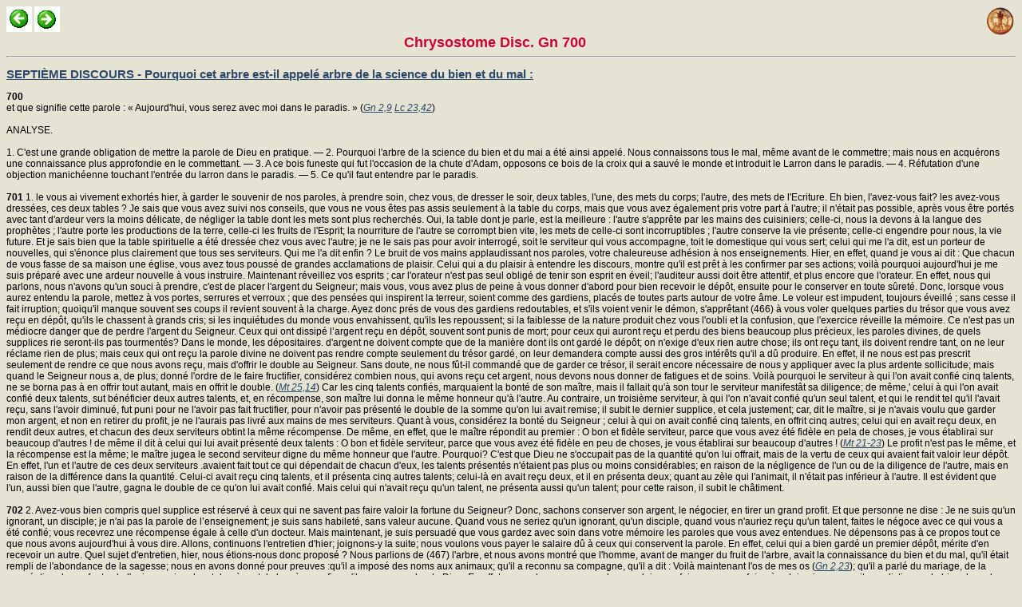

--- FILE ---
content_type: text/html
request_url: https://www.clerus.org/bibliaclerusonline/fr/fy0.htm
body_size: 35410
content:
<HTML>
<script type="text/javascript">
var _gaq = _gaq || [];
_gaq.push(['_setAccount', 'UA-21083210-7']);
_gaq.push(['_setDomainName', '.clerus.org']);
_gaq.push(['_trackPageview']);
(function() {
var ga = document.createElement('script'); ga.type = 'text/javascript'; ga.async = true;
ga.src = ('https:' == document.location.protocol ? 'https://ssl' : 'http://www') + '.google-analytics.com/ga.js';
var s = document.getElementsByTagName('script')[0]; s.parentNode.insertBefore(ga, s);
})();
</script>
<HEAD>
<META http-equiv="Content-Type" content="text/html; charset=iso-8859-1">
<LINK REL="STYLESHEET" HREF="s.css" TYPE="text/css">
<META NAME="Generator" CONTENT="Ictus 3 - http://ictuswin.com">
<TITLE>Chrysostome Disc. Gn 700</TITLE>
<BODY background=f.jpg>
<a href="index.htm" target=_top><img src="i.gif" align="right"></a><script src="http://www.gmodules.com/ig/ifr?url=http://www.google.com/ig/modules/translatemypage.xml&up_source_language=fr&w=160&h=60&title=&border=&output=js"></script><a href=fyz.htm><img title=Précédent src=p.gif></a> <a href=fy1.htm><img title=Suivant src=s.gif></a><center><font size=4 color=#cc0033><b> Chrysostome Disc. Gn 700</b></font></center><hr><a Name=j><h2><a href=qd.htm#j>SEPTIÈME DISCOURS -  Pourquoi cet arbre est-il appelé arbre de la science du bien et du mal : </a></h2><a name=bd><b>700</b><br> et que signifie cette parole : « Aujourd'hui, vous serez avec moi dans le paradis. » (<i><a href=gls.htm#e0>Gn 2,9</a> <a href=ijc.htm#bhn>Lc 23,42</a></i>)<br><br> ANALYSE.<br><br> 1. C'est une grande obligation de mettre la parole de Dieu en pratique. — 2. Pourquoi l'arbre de la science du bien et du mai a été ainsi appelé. Nous connaissons tous le mal, même avant de le commettre; mais nous en acquérons une connaissance plus approfondie en le commettant. — 3. A ce bois funeste qui fut l'occasion de la chute d'Adam, opposons ce bois de la croix qui a sauvé le monde et introduit le Larron dans le paradis. — 4. Réfutation d'une objection manichéenne touchant l'entrée du larron dans le paradis. — 5. Ce qu'il faut entendre par le paradis.<br><br><a name=be><b>701</b> 1. le vous ai vivement exhortés hier, à garder le souvenir de nos paroles, à prendre soin, chez vous, de dresser le soir, deux tables, l'une, des mets du corps; l'autre, des mets de l'Ecriture. Eh bien, l'avez-vous fait? les avez-vous dressées, ces deux tables ? Je sais que vous avez suivi nos conseils, que vous ne vous êtes pas assis seulement à la table du corps, mais que vous avez également pris votre part à l'autre; il n'était pas possible, après vous être portés avec tant d'ardeur vers la moins délicate, de négliger la table dont les mets sont plus recherchés. Oui, la table dont je parle, est la meilleure : l'autre s'apprête par les mains des cuisiniers; celle-ci, nous la devons à la langue des prophètes ; l'autre porte les productions de la terre, celle-ci les fruits de l'Esprit; la nourriture de l'autre se corrompt bien vite, les mets de celle-ci sont incorruptibles ; l'autre conserve la vie présente; celle-ci engendre pour nous, la vie future. Et je sais bien que la table spirituelle a été dressée chez vous avec l'autre; je ne le sais pas pour avoir interrogé, soit le serviteur qui vous accompagne, toit le domestique qui vous sert; celui qui me l'a dit, est un porteur de nouvelles, qui s'énonce plus clairement que tous ses serviteurs. Qui me l'a dit enfin ? Le bruit de vos mains applaudissant nos paroles, votre chaleureuse adhésion à nos enseignements. Hier, en effet, quand je vous ai dit : Que chacun de vous fasse de sa maison une église, vous avez tous poussé de grandes acclamations de plaisir. Celui qui a du plaisir à entendre les discours, montre qu'il est prêt à les confirmer par ses actions; voilà pourquoi aujourd'hui je me suis préparé avec une ardeur nouvelle à vous instruire. Maintenant réveillez vos esprits ; car l'orateur n'est pas seul obligé de tenir son esprit en éveil; l'auditeur aussi doit être attentif, et plus encore que l'orateur. En effet, nous qui parlons, nous n'avons qu'un souci à prendre, c'est de placer l'argent du Seigneur; mais vous, vous avez plus de peine à vous donner d'abord pour bien recevoir le dépôt, ensuite pour le conserver en toute sûreté. Donc, lorsque vous aurez entendu la parole, mettez à vos portes, serrures et verroux ; que des pensées qui inspirent la terreur, soient comme des gardiens, placés de toutes parts autour de votre âme. Le voleur est impudent, toujours éveillé ; sans cesse il fait irruption; quoiqu'il manque souvent ses coups il revient souvent à la charge. Ayez donc prés de vous des gardiens redoutables, et s'ils voient venir le démon, s'apprêtant (466) à vous voler quelques parties du trésor que vous avez reçu en dépôt, qu'ils le chassent à grands cris; si les inquiétudes du monde vous envahissent, qu'ils les repoussent; si la faiblesse de la nature produit chez vous l'oubli et la confusion, que l'exercice réveille la mémoire. Ce n'est pas un médiocre danger que de perdre l'argent du Seigneur. Ceux qui ont dissipé l’argent reçu en dépôt, souvent sont punis de mort; pour ceux qui auront reçu et perdu des biens beaucoup plus précieux, les paroles divines, de quels supplices rie seront-ils pas tourmentés? Dans le monde, les dépositaires. d'argent ne doivent compte que de la manière dont ils ont gardé le dépôt; on n'exige d'eux rien autre chose; ils ont reçu tant, ils doivent rendre tant, on ne leur réclame rien de plus; mais ceux qui ont reçu la parole divine ne doivent pas rendre compte seulement du trésor gardé, on leur demandera compte aussi des gros intérêts qu'il a dû produire. En effet, il ne nous est pas prescrit seulement de rendre ce que nous avons reçu, mais d'offrir le double au Seigneur. Sans doute, ne nous fût-il commandé que de garder ce trésor, il serait encore nécessaire de nous y appliquer avec la plus ardente sollicitude; mais quand le Seigneur nous a, de plus; donné l'ordre de le faire fructifier, considérez combien nous, qui avons reçu cet argent, nous devons nous donner de fatigues et de soins. Voilà pourquoi le serviteur à qui l'on avait confié cinq talents, ne se borna pas à en offrir tout autant, mais en offrit le double. (<i><a href=iuv.htm#bbn>Mt 25,14</a></i>) Car les cinq talents confiés, marquaient la bonté de son maître, mais il fallait qu'à son tour le serviteur manifestât sa diligence; de même,' celui à qui l'on avait confié deux talents, sut bénéficier deux autres talents, et, en récompense, son maître lui donna le même honneur qu'à l'autre. Au contraire, un troisième serviteur, à qui l'on n'avait confié qu'un seul talent, et qui le rendit tel qu'il l'avait reçu, sans l'avoir diminué, fut puni pour ne l'avoir pas fait fructifier, pour n'avoir pas présenté le double de la somme qu'on lui avait remise; il subit le dernier supplice, et cela justement; car, dit le maître, si je n'avais voulu que garder mon argent, et non en retirer du profit, je ne l'aurais pas livré aux mains de mes serviteurs. Quant à vous, considérez la bonté du Seigneur ; celui à qui on avait confié cinq talents, en offrit cinq autres; celui qui en avait reçu deux, en rendit deux autres, et chacun des deux serviteurs obtint la même récompense. De même, en effet, que le maître répondit au premier : O bon et fidèle serviteur, parce que vous avez été fidèle en pela de choses, je vous établirai sur beaucoup d'autres ! de même il dit à celui qui lui avait présenté deux talents : O bon et fidèle serviteur, parce que vous avez été fidèle en peu de choses, je vous établirai sur beaucoup d'autres ! (<i><a href=iuu.htm#a1l>Mt 21-23</a></i>) Le profit n'est pas le même, et la récompense est la même; le maître jugea le second serviteur digne du même honneur que l'autre. Pourquoi? C'est que Dieu ne s'occupait pas de la quantité qu'on lui offrait, mais de la vertu de ceux qui avaient fait valoir leur dépôt. En effet, l'un et l'autre de ces deux serviteurs .avaient fait tout ce qui dépendait de chacun d'eux, les talents présentés n'étaient pas plus ou moins considérables; en raison de la négligence de l'un ou de la diligence de l'autre, mais en raison de la différence dans la quantité. Celui-ci avait reçu cinq talents, et il présenta cinq autres talents; celui-là en avait reçu deux, et il en présenta deux; quant au zèle qui l'animait, il n'était pas inférieur à l'autre. Il est évident que l'un, aussi bien que l'autre, gagna le double de ce qu'on lui avait confié. Mais celui qui n'avait reçu qu'un talent, ne présenta aussi qu'un talent; pour cette raison, il subit le châtiment.<br><br><a name=bf><b>702</b> 2. Avez-vous bien compris quel supplice est réservé à ceux qui ne savent pas faire valoir la fortune du Seigneur? Donc, sachons conserver son argent, le négocier, en tirer un grand profit. Et que personne ne dise : Je ne suis qu'un ignorant, un disciple; je n'ai pas la parole de l’enseignement; je suis sans habileté, sans valeur aucune. Quand vous ne seriez qu'un ignorant, qu'un disciple, quand vous n'auriez reçu qu'un talent, faites le négoce avec ce qui vous a été confié; vous recevrez une récompense égale à celle d'un docteur. Mais maintenant, je suis persuadé que vous gardez avec soin dans votre mémoire les paroles que vous avez entendues. Ne dépensons pas à ce propos tout ce que nous avons aujourd'hui à vous dire. Allons, continuons l'entretien d'hier; joignons-y la suite; nous voulons vous payer le salaire dû à ceux qui conservent la parole. En effet, celui qui a bien gardé un premier dépôt, mérite d'en recevoir un autre. Quel sujet d'entretien, hier, nous étions-nous donc proposé ? Nous parlions de (467) l'arbre, et nous avons montré que l'homme, avant de manger du fruit de l'arbre, avait la connaissance du bien et du mal, qu'il était rempli de l'abondance de la sagesse; nous en avons donné pour preuves :qu'il a imposé des noms aux animaux; qu'il a reconnu sa compagne, qu'il a dit : Voilà maintenant l'os de mes os (<i><a href=gls.htm#fi>Gn 2,23</a></i>); qu'il a parlé du mariage, de la procréation des enfants, de l'union conjugale, et du père et de la mère ; enfin qu'il a reçu un ordre de Dieu. En effet, on ne donne pas un ordre, une loi; pour faire ou ne pas faire, à celui qui ne pourrait pas distinguer le bien du mal. Aujourd'hui, il serait utile de dire pourquoi, si l'homme n'a pas tiré de l'arbre la connaissance sui bien et du mal, cet arbre a été appelé l'arbre de la science du bien et du mal. Assurément il importe d'apprendre pourquoi cet arbre a été ainsi appelé. En effet, le démon dit : Aussitôt que vous aurez mangé de ce fruit, vos yeux s'ouvriront; et vous serez comme des dieux, connaissant le bien et le mal. (<i><a href=gls.htm#fp>Gn 3,5</a></i>) Comment donc, m'objecte-t-on, dits-vous, qu'il n'a pas introduit la science du bien et du mal? De qui me parlez-vous, je vous prie? Qui, il a introduit? Voulez-vous dire le démon? Sans doute, me répond-on, puisqu'il a dit: Vous serez commettes dieux connaissant le bien et le mal. Ainsi, toi qui me contredis, lu m'apportes le témoignage de l'ennemi qui nous tend des piéges.. Mais le serpent a dit aussi : De plus vous serez des dieux. Eh bien ! sont-ils devenus, des dieux? De même donc qu'ils ne sont pas devenus des dieux, de même ils n'ont pas non plus reçu alors la science du bien et du mal. Le démon, en effet, n'est qu'un menteur, et il ne dit rien de vrai, car, dit l’Evangéliste, la vérité n'est point en lui. (<i><a href=hpv.htm#pb>Jn 8,44</a></i>)<br><br> Gardons-nous donc de produire le témoignage de l'ennemi; comprenons, par l'étude - des choses considérées en elles-mêmes, pourquoi l'arbre est appelé, l'arbre de la science du bien et du mal. Et d'abord, s'il vous semble bon, qu'est-ce que le bien, qu'est-ce que le mal? Méditons. Qu'est-ce que le bien ? l'obéissance; qu'est-ce que le mal? la désobéissance. Etudions, en nous inspirant de l’Ecriture, autant qu'il sera nécessaire, pour ne pas nous tromper, sur la nature du bien et du mal. Ce qui prouve que le bien et que le mal sont ce que nous venons de vous dire, c'est la parole du prophète : Qu'est-ce que le bien et qu'est-ce que le Seigneur Dieu demande de vous ? Dites-moi, qu'est-ce que le bien ? C'est que vous chérissiez le Seigneur votre Dieu. (<i><a href=iqh.htm#db>Mi 6,8</a></i>) Voyez-vous que le bien, c'est l'obéissance, car l'obéissance vient de l'affection. Autre texte : Mon peuple a fait deux maux; ils m'ont abandonné, moi qui suis une source d'eau vive, et ils se sont creusé des citernes usées qui ne peuvent contenir l'eau. (<i><a href=ig5.htm#fp>Jr 2,13</a></i>) Voyez-vous que le mal, c'est la désobéissance, et 1'abandonde Dieu. Donc, en attendant, retenons ceci : que le bien, c'est l'obéissance ; que le mal, c'est la désobéissance, et par là, nous apprendrons ce que nous cherchons. En effet, l'arbre a été appelé, arbre de la science du bien et du mal, parce qu'il fut l'occasion de l'ordre qui donnait matière à la désobéissance ou à l’obéissance. Adam, même avant sa faute, n'ignorait pas que le bien c'est l'obéissance, que le mal c'est la désobéissance ; mais il l'apprit plus tard, d'une manière plus évidente, par l'expérience même des choses. Caïn n'ignorait pas même avant d'égorger son frère, que le meurtre d'un frère était une action mauvaise; ce qui prouve qu'il le savait bien, ce sont ses propres paroles, écoutez : Viens, sortons dans la campagne. (<i><a href=gls.htm#gk>Gn 4,8</a></i>) Mais pourquoi attires-tu ton frère dans la campagne, après l'avoir arraché des bras de son père ? pourquoi l'emmènes-tu dans un lieu désert? Pourquoi le conduis-tu loin de ceux qui veillent sur lui? loin des yeux de son père? pourquoi caches-tu ce que tu oses méditer, si tu ne crains pas le péché? pourquoi encore, quand tu as fait le, meurtre, et que l'on t'interroge, t'indignes-tu, et prononces-tu un mensonge? En effet, quand Dieu eut dit : Où est Abel, ton frère? tu as répondu : Est-ce que je suis le gardien de mon frère? (<i><a href=gls.htm#gl>Gn 4,9</a></i>) Ce qui prouve clairement qu'il avait la pleine connaissance de son crime. Donc, de même qu'il savait bien, même avant de pratiquer le meurtre, que le meurtre était une action mauvaise, mais que plus tard il le comprit d'une manière plus claire, quand il reçut son châtiment, quand il t'entendit ces paroles : Tu seras gémissant et tremblant sur la terre; de même son père, avant de manger du fruit, possédait la connaissance du bien et du mal, quoiqu'elle ne fût pas aussi évidente pour lui, que quand il en eut mangé. Je m'explique :<br><br> Nous connaissons tous tant que nous sommes, le mal, même avant de le commettre; nous le (468) comprenons mieux, après l'avoir commis, et, nous le comprenons, d'une manière beaucoup plus claire encore, quand vient le châtiment. Ainsi Caïn savait, avant de tuer son frère, que ce meurtre était une action mauvaise ; il le comprit ensuite plus clairement, quand il fut puni. Nous aussi, nous savons bien que la santé est une bonne chose, et que la maladie est importune, nous savons cela, avant l'expérience ; mais nous comprenons beaucoup mieux, quand nous sommes malades, la différente de la santé et de la maladie.<br><br><a name=bg><b>703</b> 3. C'est de la même manière, assurément, qu'Adam savait que l'obéissance est un bien, et, au contraire, la désobéissance un mal. Il le vit ensuite plus clairement, lorsqu'après avoir goûté du fruit, il fut chassé du paradis, et déchu de cette félicité parfaite. Quand il eut encouru le châtiment, pour avoir, malgré la défense de Dieu, goûté du fruit de l'arbre, l'expérience de la punition lui fit mieux comprendre tout ce qu'il y a de mal dans la désobéissance à Dieu, tout ce qu'il y a de bien dans l'obéissance. Voilà pourquoi cet arbre est appelé l'arbre de la science du bien et du mal. Mais, si la connaissance du bien et du mal, n'a pas été le fruit même de l'arbre, si après que l'homme eut mangé le fruit, c'est le châtiment qui lui a manifesté cette connaissance, d'où vient que l'arbre a reçu le nom d'arbre de la science du bien et du mal? Rien d'étonnant à cela; c'est l'usage de l'Écriture de donner, aux lieux et aux temps, des noms pris des choses qui s'y sont produites. Pour être plus clair, je vais citer un exemple : Isaac creusa un puits que ses voisins entreprirent de combler ; de là des querelles, et Isaac, appela le puits, Inimitié. Ce n'était pas que le puits exerçât des inimitiés (<i><a href=glu.htm#z2>Gn 26,21</a></i>), mais c'est que des inimitiés s'étaient élevées à propos de ce puits; de même, cet arbre s'appelle l'arbre de la science du bien et du mal, non pas qu'il eut cette science en lui, mais parce qu'il avait été l'occasion qui avait fait reconnaître la science du bien et du mal. Abraham creusa encore un puits, et Abimélech prépara des embûches à Abraham; ils se réconcilièrent, déposèrent leurs inimitiés, se prêtèrent un mutuel serment et appelèrent ce puits le Puits dit Serment. Comprenez-vous que le lieu n'est pas la cause de ce qui arrive, quoiqu'il tire son nom de ce qui est arrivé? S'il faut, à toute force, des exemples, pour rendre plus manifeste ce que nous vous disons, voyez encore : Jacob vit des anges qui venaient au-devant de lui et le camp de Dieu; alors il appela cet endroit le Camp. (<i><a href=glv.htm#bau>Gn 32,2</a></i>) Ce lieu n'était pourtant pas un camp, quoiqu'il ait été appelé de ce nom; mais. C'est que Jacob y avait vu un camp. Comprenez-vous comme un événement, arrivé dans un lieu, a donné, à ce lieu, son nom? Il en est de même de l'arbre de la science du bien et du mal ; ce n'est pas que l'arbre eût en lui-même cette science, mais c'est qu'il fut le lieu, où la science se manifesta. Autre exemple encore : Jacob vit Dieu, autant qu'un homme peut le voir, et il appela le lieu la Face de Dieu. Pourquoi? parce que j'ai vu Dieu, dit-il. (<i><a href=glv.htm#bbq>Gn 32,30</a></i>) Cependant le lieu n'était pas la face de Dieu, mais il a reçu son nom de l'événement qui s'y est passé. Voyez-vous combien d'endroits nous servent à montrer que l'habitude de l'Écriture est de donner aux lieux, les noms des choses qui y sont arrivées ? La même observation s'applique en ce qui concerne les temps. Mais, pour prévenir votre ennui, allons, quittons ce sujet aride, passons à des réflexions plus agréables. Je vois bien que vous êtes fatigués d'avoir séjourné au milieu de pensées trop subtiles. Aussi convient-il de vous récréer, en repaissant votre esprit de pensées plus simples et plus riantes.<br><br> Revenons donc à l'arbre salutaire de la croix; car cet arbre a fait disparaître tous les maux que l'autre avait introduits. Disons mieux, ce n'est pas l'autre arbre qui avait introduit les maux, c'est l'homme seul, et, après lui, c'est le Christ qui les a tous fait disparaître, et nous a apporté des biens de beaucoup plus considérables. De là, ce que dit Paul; Où il y a eu abondance de péchés, il y a eu ensuite surabondance de grâces (<i><a href=jsi.htm#fs>Rm 5,20</a></i>); c'est-à-dire le don est plus grand que le péché. Mais il n'en est pas de la grâce comme du péché (<i><a href=jsi.htm#fn>Rm 5,15</a></i>) Dieu n'a pas mesuré à la grandeur du péché, la grandeur du don; à la grandeur de la perte, la grandeur du gain; à la valeur du bâtiment naufragé, la valeur des bénéfices; mais les biens, ont surpassé les maux, et la raison en est évidente. En effet, c'est l'esclave qui a introduit les maux, ils étaient moindres; mais les biens viennent de la grâce du Maître, ils ont été plus considérables. De là, cette parole : Mais il n'en est pas de la grâce comme du péché. Paul explique (469) ensuite la différence : Car nous avons été condamnés, par le jugement de Dieu, pour un seul, au lieu que nous sommes justifiés par la grâce, après un grand nombre de péchés. (<i><a href=jsj.htm#n5>Rm 16</a></i>) Ce passage est un peu obscur; une explication est nécessaire : Par le jugement, cela veut dire, la peine, le supplice, la mort; pour un seul, c'est-à-dire, pour un seul péché, puisque c'est un seul péché qui a introduit un si grand mal; mais la grâce n'a pas effacé ce péché seul, elle en a supprimé un grand nombre d'autres. C'est- pourquoi Paul nous dit : Au lieu que nous sommes justifiés par la grâce après plusieurs péchés. C'est ainsi que Jean-Baptiste s'écriait : Voici l'Agneau de Dieu, non pas, qui enlève le péché d'Adam, mais : qui enlève les péchés du monde. (<i><a href=hpu.htm#eb>Jn 1,29</a></i>) Voyez-vous qu'il ne faut pas mesurer la grâce au péché? Comprenez-vous que notre arbre nous a donné des biens plais considérables, que né l'étaient,les maux introduits au premier jour?<br><br><a name=bh><b>704</b> 4. Je vous ai adressé ces paroles, pour que vous ne croyiez pas avoir à vous, plaindre, de vos premiers parents. Le démon a chassé Adam du Paradis; le Christ a introduit le larron dans le ciel. Et voyez la différence : le démon a chassé, du paradis,,un homme qui n'était souillé d'aucun péché; sa désobéissance fut sa seule tache; le Christ e introduit, dans le paradis, le larron, qui portait le fardeau de péchés sans nombre. Mais, devons-nous admirer uniquement ce fait, qu'il a introduit le larron dans le paradis? N'y a-t-il plus rien d'admirable encore? On peut dire un prodige encore plus grand du Christ. Non-seulement, il a introduit le larron, mais il l'a introduit avant le monde entier, avant les apôtres, afin que nul,'après lui, ne pût désespérer d'y entrer, abandonner toute: espérance de, salut, quand on verrait ce criminel ; qui était souillé de tant de forfaits, devenu un habitant de la cour céleste. Mais, examinons; est-ce que le larron lui a montré ses travaux, ses bonnes oeuvres, des fruits de vertu? personne ne saurait le dire; un petit mot, rien qu'un acte de foi, et, devançant les apôtres, il a bondi dans le paradis; c'est afin de vous faire comprendre, que ce n'est pas tant sa vertu, que la bonté du Seigneur, qui a tout opéré. Car enfin, qu'a dit le larron ? qu'a-t-il fait? Est-ce qu'il a jeûné? est-ce qu'il a pleuré? est-ce qu'il s'est affligé? A-t-il manifesté son repentir? Nullement; mais sur la croix même ; à peine eût-il, parlé, qu'il avait obtenu son salut. Voyez la rapidité de la croix; dans le ciel; de la condamnation, aie salut. Or, quelles sont ces paroles, qui eurent tant de puissance, qui procurèrent, à cet homme, des biens si précieux ? Souvenez-vous de moi, dit-il, dans votre royaume. (<i><a href=ijc.htm#bhn>Lc 23,42</a></i>) Qu'est-ce à dire? Il s'est borné à demander le bonheur, il n'a rien mérité par ses actions; mais le Christ, connaissant son coeur, ne s'est pas arrêté a ses paroles, il n'a considéré que la disposition de son âme. Ceux qui avaient reçu les enseignements des prophètes, qui avaient vu., les signes, contemplé les miracles, ceux-là disaient du Christ : Il est possédé dit démon, il séduit le peuple. (<i><a href=iut.htm#qn>Mt 11,18</a></i>) Mais le larron, qui n'avait pas entendu les prophètes, qui n'avait pas vu les prodiges, qui ne l'avait vu que pendu à la croix, ne fait pas attention à son ignominie; malgré son abaissement, il voit sa, divinité ; Souvenez-vous de moi, dit-il, dans votre royaume. Chose incroyable ! Tu vois une croix`; et tu parles de royaume? Que vois-tu donc là qui ressemble à un royaume? Un homme crucifié, souffleté, raillé, accusé, couvert de crachats, battu de verges; ce sont là des marques de la royauté? réponds-moi. Comprenez-vous, que ce larron a regardé le Christ avec les yeux de la foi, sans s'occuper de l'apparence ? Aussi Dieu, à son tour, ne s'est pas occupé de ce que pesaient ces paroles si minces ; mais, comme le larron avait vu dans sa divinité, Dieu, de même, a vu dans son coeur, et il lui a dit : Aujourd'hui, vous serez avec moi dans le paradis. (<i><a href=ijc.htm#bho>Lc 23,43</a></i>)<br><br> Ici, attention, car voici une question qui n'est pas indifférente. Les Manichéens, ces chiens stupides et enragés, portent la modestie sur leur figure, ils recèlent au fond de leur coeur la ragé des chiens; sous la peau de la brebis, se cache le loup. Ne vous tenez pas à l'apparence; fouillez le dedans, mettez, le monstre à découvert; donc, ce sont eux qui saisissent, ici, l'occasion. Le Christ a dit : En vérité, en vérité, je vous le dis, aujourd'hui vous serez avec moi dans le paradis : donc la rétribution des biens est déjà faite, et la résurrection est superflue. Si, en effet, le larron a reçu les biens qu'il demandait autrefois, et cela, le jour même, et si, jusqu'à présent, son corps n'est pas ressuscité, il n'y aura pas de résurrection des corps. Avez-vous bien compris ce due nous venons de dire, où faut-il vous le répéter? En vérité, en vérité, je vous le dis, aujourd’hui (470), vous serez avec moi dans le paradis : donc, disent-ils, le larron est entré dans le paradis, sans son corps; c'est évident, puisque son corps n'avait pas été enseveli, ne s'était pas décomposé, réduit en poussière, et il n'est dit nulle part que le Christ l'ait ressuscité. Si le Christ a introduit le larron dans le paradis, sans son corps, lui a donné ses biens en partage, il est manifeste qu'il n'y a pas de résurrection des corps; car s'il y avait résurrection des corps, il ne lui aurait pas dit : Aujourd'hui vous serez avec moi dans le paradis : mais il lui aurait fait attendre la consommation des temps, la résurrection des corps. S'il a introduit le larron, tout de suite; si le corps de celui-ci est resté dehors, en proie à la corruption, il est bien évident qu'il n'y a pas de résurrection des corps. Voilà donc ce que disent les Manichéens. Ecoutez, maintenant, ce que . nous leur disons, nous; je me trompe, non pas nous, mais la divine Ecriture, car ce ne sont pas nos pensées que nous exprimons, mais les pensées de l'Esprit-Saint. Voyons, que prétendez-vous ? La chair n'a pas sa part de couronnes ? Mais, elle a eu sa part des fatigues, et elle est privée des récompenses? Quand il fallait combattre, elle versait le plus de sueurs, et, quand vient le temps des couronnes, l'âme seule est couronnée? N'entendez-vous pas la voix de Paul : Nous paraîtrons tous devant le tribunal de Jésus-Christ, afin que chacun de nous rende compte des actions propres à son corps, soit qu'il ait fait le bien, soit qu'il ait fait le mal. (<i><a href=jsj.htm#mr>Rm 14,10</a></i>) ; () Ne l'entendez-vous pas encore proclamant : Il faut que ce corps mortel soit revêtu de l'immortalité, et que ce corps corruptible soit revêtu de l'incorruptibilité. (<i><a href=bum.htm#of>1Co 15,53</a></i>) Mortel? Qu'est-ce à dire? L'homme. ou le corps? Evidemment c'est le corps : puisque l'âme est immortelle de sa nature, tandis que le corps, de sa nature, est mortel. Mais ces hérétiques savent rogner les textes. Toutefois, il nous en reste assez pour saisir le sens de ce qui a été retranché. Le larron est entré dans le paradis, disent-ils. Eh bien ! après? Sont-ce là les biens que Dieu nous promet?<br><br><a name=bi><b>705</b>5. N'entendez-vous pas ce que Paul nous dit, de ces biens? Que l'oeil n'a point vus, que l'oreille n'a pas entendus et que le coeur de l'homme n'a jamais conçus. (<i><a href=bul.htm#cv>1Co 2,9</a></i>) Eh bien ! quant au paradis, 1'oeil d'Adam l'a vu, et son oreille l'a entendu, et le coeur de l'homme l'a conçu. Voilà déjà un grand nombre de jours que nous en parlons. Comment donc le larron a-t-il reçu ces biens? Ce n'est pas dans le paradis que Dieu promet, de nous introduire, c'est dans le ciel même, et ce n'est pas le royaume du paradis qu'il a prêché, mais le royaume des cieux. Jésus commença, dit l'évangéliste, à, prêcher en disant : faites pénitence, parce que le royaume approche, non pas le royaume du paradis, mais le royaume des cieux. (<i><a href=ius.htm#is>Mt 4,17</a></i>) Vous savez bien que vous avez perdu le paradis, et Dieu vous a donné le ciel, pour. vous montrer sa bonté, pour irriter . la douleur du démon, pour prouver qu'il a beau tendre mille piéges à la race des hommes, il n'y gagnera rien, Dieu nous élevant toujours à un honneur plus haut. Donc vous avez perdu le paradis, et dieu vous a ouvert le ciel; vous avez été condamnés au travail, pour un temps, et glorifiés de la vie éternelle; il a ordonné à la terre de produire les épines et les chardons, et votre âme à senti germer en elle le fruit de l'Esprit. (<i><a href=gls.htm#f2>Gn 3,18</a></i>) Voyez-vous comme les ressources dépassent le châtiment? comme votre trésor s'est grossi? Exemple: Dieu a formé l'homme de terre et d'eau, et il l'a placé dans le paradis; l'homme ainsi formé n'a pas gardé son innocence, il s'est perverti; Eh bien ! dès lors, ce n'est plus de terre et d'eau que Dieu le recompose, mais d'eau et d'esprit; il ne lui promet plus, dès lors, le paradis, mais le royaume des cieux. Comment? Ecoutez : Un sénateur des Juifs, Nicodème, étant venu furtivement trouver Jésus, s'informait, auprès de lui, de la naissance à cette vie, et lui disait, qu'il était impossible qu'un homme déjà vieux naquit une seconde fois. Voyez de quelle manière le Christ lui explique le mode de la naissance: Si un homme ne renaît de l'eau et du Saint-Esprit, il ne peut entrer dans le royaume des cieux. (<i><a href=hpu.htm#fu>Jn 3,4</a></i>) Donc si le Christ a promis le royaume des cieux, et s'il a introduit le larron dans le paradis, il ne lui a pas encore fait la rétribution.<br><br> Mais voici encore une autre objection: Le Christ, ici, n'a pas entendu le paradis, mais, par le nom de paradis, il désignait le royaume des cieux, attendu qu'il parlait à un larron, à un homme qui n'avait rien appris de nos dogmes sublimes; quine connaissait rien des prophéties; qui avait passé toute sa vie, dans les lieux déserts, à commettre des meurtres; qui, jamais, n'était entré, même en passant, (471) dans une église; qui n'avait jamais entendu la parole divine; qui enfin, n'avait aucune idée de ce que pouvait être le royaume, des cieux, le Christ lui dit : Aujourd'hui, vous serez avec moi, dans le paradis. Le Christ s'est servi de ce mot connu, familier, de paradis, pour exprimer le royaume des cieux; c'est de ce royaume que le Christ entend lui parler. J'y consens. Eh bien ! donc, disent les contradicteurs, il,est entré dans le royaume des cieux. Qui le prouve? les paroles prononcées : Aujourd'hui, vous serez avec moi, dans le paradis. Si cette solution paraît violente, nous en apporterons une autre plus claire. Quelle est-elle? Le Christ a dit : Celui qui ne croit pas au Fils, est déjà condamné. (<i><a href=hpu.htm#gc>Jn 3,18</a></i>) Quoi donc? est déjà condamné; mais il n'y a encore ni résurrection, ni châtiment, ni supplice. Comment donc est-il déjà condamné? par son péché. Autre parole : Celui qui croit au Fils, dit le Christ, est déjà passé de la mort à la vie. (<i><a href=hpu.htm#jc>Jn 5,24</a></i>) Il ne dit pas, passera, mais est déjà passé. Et, ici encore, c'est, pour l'un, la conséquence de sa foi, pour l'autre, la conséquence de son péché. Donc, de même que l'un est déjà condamné; quoiqu'il n'ait pas encore été condamné, que l'autre soit déjà passé à la vie, quoiqu'il n'y soit pas encore passé; que, pour l'un, c'est l'effet de sa foi, pour l'autre l'effet de son péché; de même que Dieu parle, comme si les événements étaient accomplis, d'événements qui ne sont pas encore accomplis; de même parlait le Christ, quand il s'adressait au larron. Les médecins voient un malade désespéré, il est perdu, disent-ils, il est mort, quoique le malade soit encore vivant; mais, de même que ce malade, parce qu'il n'y a plus d'espoir de salut, est appelé, par les médecins, un homme mort, de même le, larron, parce qu'il avait échappé à toutes les chances de retomber dans la perdition, est entré dans le ciel. Du même genre sont les paroles qu'Adam entendit : Le jour que vous mangerez du fruit de cet arbre, vous mourrez. (<i><a href=gls.htm#fc>Gn 2,17</a></i>) Quoi donc? Est-il donc mort ce jour même? Nullement. Il a vécu depuis plus de neuf cents ans. Pourquoi donc Dieu lui a-t-il dit : Ce jour même vous mourrez? De droit, non de fait. C'est ainsi que le larron est entré dans le ciel. Ecoutez ce que dit Paul, proclamant que personne n'a encore reçu la rétribution des biens. Il parlait des prophètes et des hommes justes, et il ajouta ces paroles : Tous ces saints sont morts dans la foi, n'ayant point reçu les biens que Dieu leur avait promis; mais les voyant, et comme les saluant de loin; Dieu ayant voulu, par une faveur particulière qu'il nous a faite, qu'ils ne reçussent qu'avec nous, l'accomplissement de leur bonheur. (<i><a href=goa.htm#in>He 11,13</a></i>) Imprimez-en vous ces paroles, conservez-les dans votre mémoire, instruisez ceux qui ne les ont pas entendue: dans l'église, sur la place publique, à la maison, qu'elles soient le sujet des méditations de chacun de vous; car, il n'est rien de plus doux que d'entendre la divine parole. Ecoutez ce que dit le prophète : Que tes paroles sont douces à ma gorge ! elles le sont plus que le rayon de miel pour ma bouche. (<i><a href=jhy.htm#chu>Ps 118,103</a></i>) Ce rayon de miel, servez-le, le soir, sur votre table, pour la remplir tout entière du plaisir qui vient de l'Esprit. Ne voyez-vous pas que les hommes, opulents font venir à la fin du repas, des joueurs de lyre et des joueurs de flûte? Ils font de leur maison, un théâtre; vous, au contraire, faites de votre maison le ciel. Ce qui vous sera fâche, sans changer les murailles; sans déranger les fondations; appelez à votre table Celui qui commande au plus haut des cieux. Dieu ne rougit pas d'assister à de tels festins; car c'est là que règnent la doctrine spirituelle et la tempérance et la gravité, et la douceur. Là où le mari, la femme et les enfants vivent dans la concorde, enchaînés tous ensemble par les liens de l'affection et de la vertu, là réside aussi le Christ; il ne recherche pas les lambris dorés, les colonnes resplendissantes, les beaux marbres, mais la beauté de l'âme, la grâce des pensées, une table couverte des fruits abondants de la justice et de l'aumône. A l'aspect d'un pareil service, il lui tarde de prendre sa part du festin; il s'assied à la table; c'est lui-même qui l'a dit : J'ai eu faim et vous m'avez donné, à manger. (<i><a href=iuv.htm#bcc>Mt 25,35</a></i>) Aussi, quand vous avez écouté le pauvre, dont le cri est monté jusqu'à vous, quand vous avez donné à l'indigent, une part quelconque des mets de votre table, c'est le Seigneur que vous avez invité, en invitant son serviteur; et votre table vous l'avez aussitôt comblée de toutes les bénédictions; en offrant vos prémices, vous avez saisi l'occasion la plus favorable d'attirer sur vous la plénitude de tous les biens. Que le Dieu de paix, qui donne le pain à celui qui !e mange, et la semence au semeur, multiplie (472) votre semence, fasse croître, en vous tous, les fruits de la justice, vous communique sa grâce, et daigne vous appeler à son royaume des cieux. Puissions-nous obtenir, tous tant que nous sommes, un tel partage, par la grâce et par la bonté de Notre-Seigneur Jésus-Christ, par qui et avec qui, gloire au Père et au Saint Esprit, maintenant, et toujours, et dans les siècles des siècles. Ainsi soit-il.<br><br>
<hr><center><font size=4 color=#cc0033><b> Chrysostome Disc. Gn 700</b></font></center><a href="index.htm" target=_top><img src="i.gif" align="right"></a><script src="http://www.gmodules.com/ig/ifr?url=http://www.google.com/ig/modules/translatemypage.xml&up_source_language=fr&w=160&h=60&title=&border=&output=js"></script><a href=fyz.htm><img title=Précédent src=p.gif></a> <a href=fy1.htm><img title=Suivant src=s.gif></a>
</BODY></HTML>